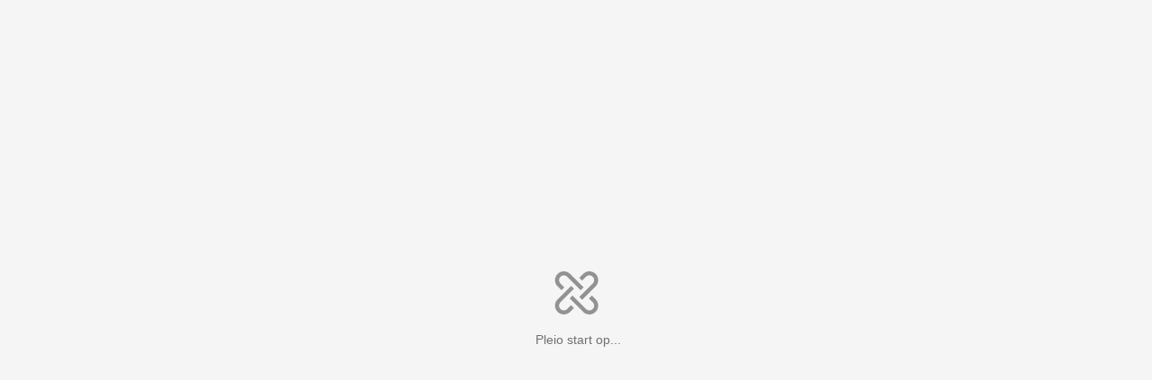

--- FILE ---
content_type: text/html; charset=utf-8
request_url: https://boa-expertisecentrum.nl/news/view/91d741ca-a9db-40ab-8ad1-7702700df212/gemeente-barendrecht-neemt-extra-boas-aan
body_size: 3235
content:

<!DOCTYPE html>
<html lang="nl">
<head>
    <meta http-equiv="X-UA-Compatible" content="IE=edge">
    <meta charset="utf-8">
    <title>boa-expertisecentrum</title>

    <link rel="apple-touch-icon" sizes="192x192" href="/favicon-192.png">
    <link rel="icon" type="image/png" sizes="16x16 32x32 192x192" href="/favicon-192.png">

    <link rel="manifest" href="/manifest.json">
    <meta name="msapplication-TileColor" content="#da532c">
    
        <meta name="theme-color" content="#0d3183">
    
    <meta name="viewport" content="width=device-width, initial-scale=1, shrink-to-fit=no">
    <meta name="version" content="1.0.0">
    <meta name="relative-path" content="">
    <meta name="description" content="De gemeente Barendrecht neemt nieuwe maatregelen om de handhaving te verbeteren. De komende tijd worden extra boa&#x27;s aangenomen om de capaciteit te vergroten. Nick en Debbie…">
    <meta name="article:published_time" content="2024-05-08 12:40">
    <meta name="article:modified_time" content="2024-05-08 12:47">
    

    <meta name="og:title" property="og:title" content="Gemeente Barendrecht neemt extra boa&#x27;s aan">
    <meta name="og:description" property="og:description" content="De gemeente Barendrecht neemt nieuwe maatregelen om de handhaving te verbeteren. De komende tijd worden extra boa&#x27;s aangenomen om de capaciteit te vergroten. Nick en Debbie…">
    <meta name="og:type" property="og:type" content="article">
    <meta name="og:image" property="og:image" content="https://boa-expertisecentrum.nl/file/featured/91d741ca-a9db-40ab-8ad1-7702700df212?cache=1753309261">
    <meta name="og:url" property="og:url" content="https://boa-expertisecentrum.nl/news/view/91d741ca-a9db-40ab-8ad1-7702700df212/gemeente-barendrecht-neemt-extra-boas-aan">
    <meta name="og:site_name" property="og:site_name" content="boa-expertisecentrum">
    

    
        <link rel="stylesheet" href="/static/frontend/web-Cdw6e9xM.css">
    

    


    <style>
        @font-face {
            font-family: 'Rijksoverheid Sans';
            src: url("/static/fonts/rijksoverheidsanswebtext-regular-webfont.b64ae9c9e044.woff2") format('woff2'),
            url("/static/fonts/rijksoverheidsanswebtext-regular-webfont.3b32e523c23e.woff") format('woff'),
            url("/static/fonts/rijksoverheidsanswebtext-regular-webfont.16a7112466c5.ttf") format('truetype');
            font-weight: normal;
            font-style: normal;
            font-display: swap;
        }
        @font-face {
            font-family: 'Rijksoverheid Sans';
            src: url("/static/fonts/rijksoverheidsanswebtext-bold-webfont.6348afc479a9.woff2") format('woff2'),
            url("/static/fonts/rijksoverheidsanswebtext-bold-webfont.63a486815b7b.woff") format('woff'),
            url("/static/fonts/rijksoverheidsanswebtext-bold-webfont.726e0e35a9b5.ttf") format('truetype');
            font-weight: bold;
            font-style: normal;
            font-display: swap;
        }
        @font-face {
            font-family: 'Rijksoverheid Sans';
            src: url("/static/fonts/rijksoverheidsanswebtext-italic-webfont.9bbd8ebcefad.woff2") format('woff2'),
            url("/static/fonts/rijksoverheidsanswebtext-italic-webfont.16933de989a0.woff") format('woff'),
            url("/static/fonts/rijksoverheidsanswebtext-italic-webfont.ab65d98554d0.ttf") format('truetype');
            font-weight: normal;
            font-style: italic;
            font-display: swap;
        }
        
    </style>



    

    
        <meta name="service-worker-js" content="/service-worker.js">
        <meta name="webpush-vapid-key" content="BFYrci3sPaaaHvEDlUQeGrUJeCykLQHL2wVRosKLhitXLLu7TbMUKbZHxqGRhSFbNZo4l3qigSd21PsGT_bIjok">
    
</head>

<body class="___default">

    <noscript class="container">
        <section class="section">
            <div class="container">
                <div class="row">
                    <div class="col-sm-8 col-sm-offset-2 col-lg-6 col-lg-offset-3">
                        <div class="http-error-page">
                            <div class="http-error-page__title">Geen Javascript ondersteuning</div>
                            <div class="http-error-page__text">Helaas, je browser ondersteunt geen Javascript. Gebruik een moderne browser en zorg ervoor dat Javascript aanstaat om deze pagina te bekijken.</div>
                        </div>
                    </div>
                </div>
            </div>
        </section>
    </noscript>

    <div id="react-root" class="page-container">
        <div class="loading-pleio">
            <div class="loading-pleio-content">
                <svg width="49px" height="48px" viewBox="0 0 49 48" version="1.1" xmlns="http://www.w3.org/2000/svg" xmlns:xlink="http://www.w3.org/1999/xlink">
                    <g id="Page-1" stroke="none" stroke-width="1" fill="none" fill-rule="evenodd">
                        <path d="M45.8110362,2.896185 C49.6153188,6.70046766 49.6459163,12.8301563 45.9232268,16.6854348 L45.8110362,16.7976254 L30.8386851,31.7699765 L27.6259531,28.5572445 L42.5983042,13.5848934 C44.6687315,11.5144661 44.6687315,8.16914515 42.5983042,6.09871786 C40.5482752,4.04868886 37.2437508,4.02829057 35.1733235,6.03752296 L35.1121286,6.09871786 L30.8386851,10.3721614 L27.6259531,7.15942938 L31.8993966,2.88598585 C35.7444759,-0.938695109 41.9659569,-0.938695109 45.8110362,2.896185 M32.4399515,17.8685361 L29.2272195,21.0812681 L14.2650676,6.10891701 C12.1946403,4.03848971 8.84931938,4.03848971 6.77889209,6.10891701 C4.7084648,8.1793443 4.7084648,11.5246652 6.77889209,13.5950925 L11.0523356,17.8685361 L7.83960361,21.0812681 L3.56616008,16.8078245 C-0.268720027,12.9729444 -0.268720027,6.74126426 3.56616008,2.90638415 C7.40104019,-0.92849596 13.6327204,-0.92849596 17.4676005,2.90638415 L32.4399515,17.8685361 Z M45.8110362,31.2396207 C49.6459163,35.0745008 49.6459163,41.306181 45.8110362,45.1410611 C42.0067535,48.9453438 35.8770648,48.9759412 32.0217864,45.2532517 L31.9095958,45.1410611 L16.9372447,30.16871 L20.1499767,26.955978 L35.1223278,41.9283291 C37.1927551,43.9987564 40.538076,43.9987564 42.6085033,41.9283291 C44.6585323,39.8783001 44.6789306,36.5737758 42.6696982,34.5033485 L42.6085033,34.4421536 L38.3350598,30.16871 L41.5477918,26.955978 L45.8110362,31.2396207 Z M21.7512432,19.4698025 L6.77889209,34.4421536 C4.7084648,36.5125809 4.7084648,39.8579018 6.77889209,41.9283291 C8.82892108,43.9783581 12.1334454,43.9987564 14.2038727,41.989524 L14.2650676,41.9283291 L18.5385111,37.6548856 L21.7512432,40.8676176 L17.4777996,45.1410611 C13.6429195,48.9759412 7.41123934,48.9759412 3.57635923,45.1410611 C-0.227923431,41.3367784 -0.258520878,35.2070898 3.46416859,31.3518113 L3.57635923,31.2396207 L18.5487103,16.2672696 L21.7512432,19.4698025 Z" id="Shape" fill="currentColor" fill-rule="nonzero"></path>
                    </g>
                </svg>
                <p class="text">Pleio start op...</p>
            </div>
        </div>
    </div>

    
    <script nonce="C5xiEcno0YIsfYBrksqIag==">window.__SETTINGS__ = {"site": {"language": "nl", "name": "boa-expertisecentrum", "theme": "default", "readAccessIds": [{"id": 0, "description": "Alleen eigenaar"}, {"id": 1, "description": "Ingelogde gebruikers"}, {"id": 2, "description": "Iedereen (publiek zichtbaar)"}], "writeAccessIds": [{"id": 0, "description": "Alleen eigenaar"}, {"id": 1, "description": "Ingelogde gebruikers"}], "defaultReadAccessId": 2, "defaultWriteAccessId": 0, "likeIcon": "thumbs", "limitedGroupAdd": false, "cookieConsent": true, "isClosed": false, "newsletter": false, "startPage": "cms", "startPageCms": "e7546c87-38dd-4665-8888-f222f6aa83f7"}, "backendVersion": "2.0", "env": "prod", "odtEnabled": false, "enableSharing": true, "showUpDownVoting": true, "externalLogin": true, "groupMemberExport": false, "showExcerptInNewsCard": false, "numberOfFeaturedItems": "6", "enableFeedSorting": true, "commentsOnNews": true, "eventExport": true, "eventTiles": false, "subgroups": false, "statusUpdateGroups": true, "showExtraHomepageFilters": false, "showViewsCount": false, "showLoginRegister": true, "kalturaVideoEnabled": false, "kalturaVideoPartnerId": "", "kalturaVideoPlayerId": "", "blueBillywigVideoEnabled": false, "showSuggestedItems": false, "pdfCheckerEnabled": true, "maxCharactersInAbstract": 320, "collabEditingEnabled": true, "preserveFileExif": false, "pushNotificationsEnabled": true, "chatEnabled": false, "integratedVideocallEnabled": false, "integratedVideocallUrl": "videobellen-jwt-moderator.pleio.nl", "integratedTokenOnlyVideocallUrl": "videobellen-jwt-only.pleio.nl"};</script>
    

    

    <script nonce="C5xiEcno0YIsfYBrksqIag==">__webpack_nonce__ = 'C5xiEcno0YIsfYBrksqIag==';</script>

    
        <script type="module" src="/static/frontend/web-CIV84Kjc.js" nonce="C5xiEcno0YIsfYBrksqIag=="></script>
    

    

    


    

    
        <script type="text/javascript" nonce="C5xiEcno0YIsfYBrksqIag==">
            document.querySelector('body').dataset['matomo'] = '8101';
            var _mtm = window._mtm = window._mtm || [];
            _mtm.push({'mtm.startTime': (new Date().getTime()), 'event': 'mtm.Start'});
            var d=document, g=d.createElement('script'), s=d.getElementsByTagName('script')[0];
            g.async=true; g.src='https://stats.pleio.nl/js/container_bAPN3Rs6.js'; s.parentNode.insertBefore(g,s);
        </script>
    


<script defer src="https://static.cloudflareinsights.com/beacon.min.js/vcd15cbe7772f49c399c6a5babf22c1241717689176015" integrity="sha512-ZpsOmlRQV6y907TI0dKBHq9Md29nnaEIPlkf84rnaERnq6zvWvPUqr2ft8M1aS28oN72PdrCzSjY4U6VaAw1EQ==" nonce="C5xiEcno0YIsfYBrksqIag==" data-cf-beacon='{"version":"2024.11.0","token":"3e7ad6a30fda43a19b2924dddee33bc5","r":1,"server_timing":{"name":{"cfCacheStatus":true,"cfEdge":true,"cfExtPri":true,"cfL4":true,"cfOrigin":true,"cfSpeedBrain":true},"location_startswith":null}}' crossorigin="anonymous"></script>
</body>
</html>
